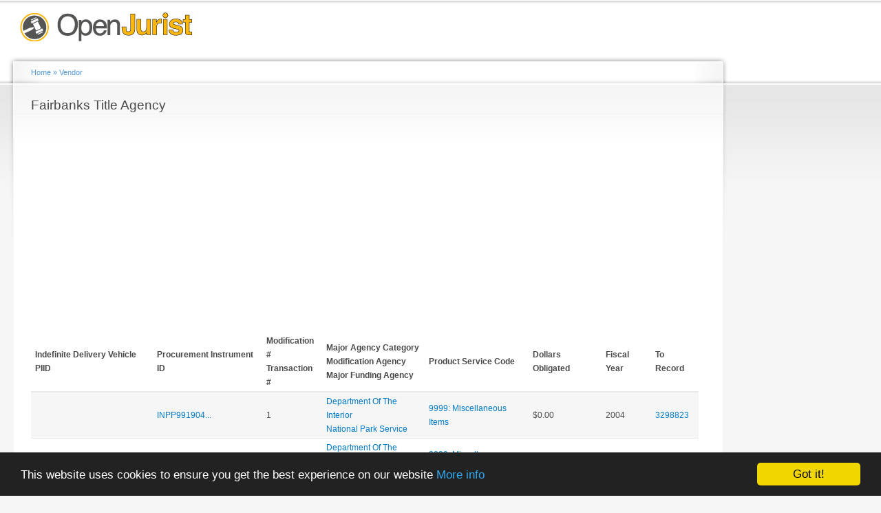

--- FILE ---
content_type: text/html; charset=utf-8
request_url: https://openjurist.org/gov/vendor/fairbanks-title-agency
body_size: 3481
content:
<!DOCTYPE html PUBLIC "-//W3C//DTD XHTML+RDFa 1.0//EN"
  "http://www.w3.org/MarkUp/DTD/xhtml-rdfa-1.dtd">
<html xmlns="http://www.w3.org/1999/xhtml" xml:lang="en" version="XHTML+RDFa 1.0" dir="ltr"
  xmlns:content="http://purl.org/rss/1.0/modules/content/"
  xmlns:dc="http://purl.org/dc/terms/"
  xmlns:foaf="http://xmlns.com/foaf/0.1/"
  xmlns:og="http://ogp.me/ns#"
  xmlns:rdfs="http://www.w3.org/2000/01/rdf-schema#"
  xmlns:sioc="http://rdfs.org/sioc/ns#"
  xmlns:sioct="http://rdfs.org/sioc/types#"
  xmlns:skos="http://www.w3.org/2004/02/skos/core#"
  xmlns:xsd="http://www.w3.org/2001/XMLSchema#"
  xmlns:schema="http://schema.org/">

<head profile="http://www.w3.org/1999/xhtml/vocab">
  <meta http-equiv="Content-Type" content="text/html; charset=utf-8" />
<meta name="viewport" content="width=device-width, height=device-height, initial-scale=1.0, minimum-scale=1.0, maximum-scale=1.0, user-scalable=yes" />
<link rel="shortlink" href="/gov/taxonomy/term/332939" />
<link rel="canonical" href="/gov/vendor/fairbanks-title-agency" />
<meta name="Generator" content="Drupal 7 (http://drupal.org)" />
  <title>Fairbanks Title Agency | OpenJurist Government Spending</title>
  <link type="text/css" rel="stylesheet" href="https://openjurist.org/gov/sites/default/files/css/css_fogQS6m4CawAdzwK4xIN5rSSogeN9JpLQTa6SBNdvzY.css" media="all" />
<link type="text/css" rel="stylesheet" href="https://openjurist.org/gov/sites/default/files/css/css_wO6xKxMJa_yJcEipHydC63_kiL3yPrsvixFUnGdydBE.css" media="all" />
<link type="text/css" rel="stylesheet" href="https://openjurist.org/gov/sites/default/files/css/css_Ox5ij99svcxc7verd4d3MMAGmt5Vj6SNapFlN_D-7Zk.css" media="all" />
<style type="text/css" media="all">
<!--/*--><![CDATA[/*><!--*/
.panels-flexible-new .panels-flexible-region {
  padding: 0;
}

.panels-flexible-new .panels-flexible-region-inside {
  padding-right: 0.5em;
  padding-left: 0.5em;
}

.panels-flexible-new .panels-flexible-region-inside-first {
  padding-left: 0;
}

.panels-flexible-new .panels-flexible-region-inside-last {
  padding-right: 0;
}

.panels-flexible-new .panels-flexible-column {
  padding: 0;
}

.panels-flexible-new .panels-flexible-column-inside {
  padding-right: 0.5em;
  padding-left: 0.5em;
}

.panels-flexible-new .panels-flexible-column-inside-first {
  padding-left: 0;
}

.panels-flexible-new .panels-flexible-column-inside-last {
  padding-right: 0;
}

.panels-flexible-new .panels-flexible-row {
  padding: 0 0 0.5em 0;
  margin: 0;
}

.panels-flexible-new .panels-flexible-row-last {
  padding-bottom: 0;
}

.panels-flexible-column-new-main {
  float: left;
  width: 99.0000%;
}

.panels-flexible-new-inside {
  padding-right: 0px;
}

.panels-flexible-new {
  width: auto;
}

.panels-flexible-region-new-center {
  float: left;
  width: 99.0000%;
}

.panels-flexible-row-new-main-row-inside {
  padding-right: 0px;
}


/*]]>*/-->
</style>
<link type="text/css" rel="stylesheet" href="https://openjurist.org/gov/sites/default/files/css/css_jypmCOPDuvLtwxMYSdfOljUletJxPk65oVydI7LvvKk.css" media="all" />
<link type="text/css" rel="stylesheet" href="https://openjurist.org/gov/sites/default/files/css/css_k3snrbsthqot7V7ccRZHS9OkCZkwBv4adtNieIVlbEU.css" media="print" />

<!--[if lt IE 7]>
<link type="text/css" rel="stylesheet" href="https://openjurist.org/gov/themes/garland/fix-ie.css?snjnk6" media="all" />
<![endif]-->
  <script type="text/javascript" src="https://openjurist.org/gov/sites/default/files/js/js_Xjzh1hVfcgVAixhmmB6Go8TUMPOiprA-2vkC-oWXARQ.js"></script>
<script type="text/javascript" src="https://openjurist.org/gov/sites/default/files/js/js_VaTlC5jNdxR2e4HzWsuiV1jhDftON6pzITcrr9IQmXA.js"></script>
<script type="text/javascript">
<!--//--><![CDATA[//><!--
jQuery.extend(Drupal.settings, {"basePath":"\/gov\/","pathPrefix":"","ajaxPageState":{"theme":"garland","theme_token":"97EU_wJOggDpIMRTFtXXSqmHQql-hEJ5uu85Tl8EEzI","js":{"misc\/jquery.js":1,"misc\/jquery.once.js":1,"misc\/drupal.js":1,"misc\/tableheader.js":1},"css":{"modules\/system\/system.base.css":1,"modules\/system\/system.menus.css":1,"modules\/system\/system.messages.css":1,"modules\/system\/system.theme.css":1,"modules\/field\/theme\/field.css":1,"modules\/node\/node.css":1,"modules\/user\/user.css":1,"sites\/all\/modules\/contrib\/views\/css\/views.css":1,"sites\/all\/modules\/contrib\/ctools\/css\/ctools.css":1,"sites\/all\/modules\/contrib\/panels\/css\/panels.css":1,"sites\/all\/modules\/contrib\/panels\/plugins\/layouts\/flexible\/flexible.css":1,"0":1,"themes\/garland\/style.css":1,"themes\/garland\/print.css":1,"themes\/garland\/fix-ie.css":1}}});
//--><!]]>
</script>
</head>
<body class="html not-front not-logged-in one-sidebar sidebar-second page-taxonomy page-taxonomy-term page-taxonomy-term- page-taxonomy-term-332939 fluid-width" >
  <div id="skip-link">
    <a href="#main-content" class="element-invisible element-focusable">Skip to main content</a>
  </div>
    <div id="wrapper"><div id="container" class="clearfix"><div id="header"><div id="logo-floater"><div id="branding"><strong><a href="/gov/"> <img src="https://openjurist.org/gov/sites/default/files/openjurist_logo_1.png" alt=" " title=" " id="logo" /> </a></strong></div></div></div><div id="center"><div id="squeeze"><div class="right-corner"><div class="left-corner"><h2 class="element-invisible">You are here</h2><div class="breadcrumb" xmlns:v="http://rdf.data-vocabulary.org/#"><span class="inline odd first" typeof="v:Breadcrumb"><a href="https://openjurist.org/gov/" rel="v:url" property="v:title">Home</a></span> <span class="delimiter">»</span> <span class="inline even last" typeof="v:Breadcrumb"><a href="https://openjurist.org/gov/vendor" rel="v:url" property="v:title">Vendor</a></span></div> <a id="main-content"></a><div id="tabs-wrapper" class="clearfix"><h1 class="with-tabs">Fairbanks Title Agency</h1></div><div class="clearfix"><div class="region region-content"><div id="block-block-2" class="block block-block clearfix"><div class="content">
<script async src="//pagead2.googlesyndication.com/pagead/js/adsbygoogle.js"></script>
<ins class="adsbygoogle" style="display:block" data-ad-client="ca-pub-1426947767363811" data-ad-slot="7962848807" data-ad-format="auto"></ins>
<script>
(adsbygoogle = window.adsbygoogle || []).push({});
</script>
</div></div><div id="block-system-main" class="block block-system clearfix"><div class="content"><div class="panel-flexible panels-flexible-new clearfix" ><div class="panel-flexible-inside panels-flexible-new-inside"><div class="panels-flexible-region panels-flexible-region-new-center panels-flexible-region-first panels-flexible-region-last"><div class="inside panels-flexible-region-inside panels-flexible-region-new-center-inside panels-flexible-region-inside-first panels-flexible-region-inside-last"><div class="panel-pane pane-views pane-vendor" ><div class="pane-content"><div class="view view-vendor view-id-vendor view-display-id-default view-dom-id-952a0e10ce6d400d15b3c454533f245b"><div class="view-content"><table class="views-table sticky-enabled cols-8" ><thead><tr><th class="views-field views-field-id-v-piid" scope="col"><div title="Indefinite Delivery Vehicles Procurement Instrument Identifier">Indefinite Delivery Vehicle PIID</div></th><th class="views-field views-field-piid" scope="col"><div title="Procurement Instrument Identifier">Procurement Instrument ID</div></th><th class="views-field views-field-mod-number" scope="col"><div class="mod_number" title="Modification Number">Modification #</div><div class="transaction_number" title="Transaction Number">Transaction #</div></th><th class="views-field views-field-field-agency-categories" scope="col"><div class="ma">Major Agency Category</div><div class="mo">Modification Agency</div><div class="mf">Major Funding Agency</div></th><th class="views-field views-field-field-product-or-service-code" scope="col"> Product Service Code</th><th class="views-field views-field-dollars-obligated" scope="col"> Dollars Obligated</th><th class="views-field views-field-fiscal-year" scope="col"> Fiscal Year</th><th class="views-field views-field-link-openjurist-uspc" scope="col"> To Record</th></tr></thead><tbody><tr class="odd views-row-first"><td class="views-field views-field-id-v-piid" ></td><td class="views-field views-field-piid" > <a href="/gov/piid/INPP9919040007">INPP991904...</a></td><td class="views-field views-field-mod-number" ><div class="mod_number">1</div><div class="transaction_number"></div></td><td class="views-field views-field-field-agency-categories" ><div class="field-agency-category ma"> <a href="/gov/agency/department-interior" typeof="skos:Concept" property="rdfs:label skos:prefLabel" datatype="">Department Of The Interior</a></div><div class="field-agency-category mo"> <a href="/gov/agency/national-park-service" typeof="skos:Concept" property="rdfs:label skos:prefLabel" datatype="">National Park Service</a></div></td><td class="views-field views-field-field-product-or-service-code" > <a href="/gov/product-or-service-code/9999-miscellaneous-items" typeof="skos:Concept" property="rdfs:label skos:prefLabel" datatype="">9999: Miscellaneous Items</a></td><td class="views-field views-field-dollars-obligated" > $0.00</td><td class="views-field views-field-fiscal-year" > 2004</td><td class="views-field views-field-link-openjurist-uspc" > <a href="/gov/prime-contract/inpp9919040007-department-interior-fairbanks-title-agency-mod-1">3298823</a></td></tr><tr class="even"><td class="views-field views-field-id-v-piid" ></td><td class="views-field views-field-piid" > <a href="/gov/piid/INPP9919040019">INPP991904...</a></td><td class="views-field views-field-mod-number" ><div class="mod_number">1</div><div class="transaction_number"></div></td><td class="views-field views-field-field-agency-categories" ><div class="field-agency-category ma"> <a href="/gov/agency/department-interior" typeof="skos:Concept" property="rdfs:label skos:prefLabel" datatype="">Department Of The Interior</a></div><div class="field-agency-category mo"> <a href="/gov/agency/national-park-service" typeof="skos:Concept" property="rdfs:label skos:prefLabel" datatype="">National Park Service</a></div></td><td class="views-field views-field-field-product-or-service-code" > <a href="/gov/product-or-service-code/9999-miscellaneous-items" typeof="skos:Concept" property="rdfs:label skos:prefLabel" datatype="">9999: Miscellaneous Items</a></td><td class="views-field views-field-dollars-obligated" > $534.00</td><td class="views-field views-field-fiscal-year" > 2004</td><td class="views-field views-field-link-openjurist-uspc" > <a href="/gov/prime-contract/inpp9919040019-department-interior-fairbanks-title-agency-mod-1">3493590</a></td></tr><tr class="odd"><td class="views-field views-field-id-v-piid" ></td><td class="views-field views-field-piid" > <a href="/gov/piid/INPP9919040005">INPP991904...</a></td><td class="views-field views-field-mod-number" ><div class="mod_number">1</div><div class="transaction_number"></div></td><td class="views-field views-field-field-agency-categories" ><div class="field-agency-category ma"> <a href="/gov/agency/department-interior" typeof="skos:Concept" property="rdfs:label skos:prefLabel" datatype="">Department Of The Interior</a></div><div class="field-agency-category mo"> <a href="/gov/agency/national-park-service" typeof="skos:Concept" property="rdfs:label skos:prefLabel" datatype="">National Park Service</a></div></td><td class="views-field views-field-field-product-or-service-code" > <a href="/gov/product-or-service-code/9999-miscellaneous-items" typeof="skos:Concept" property="rdfs:label skos:prefLabel" datatype="">9999: Miscellaneous Items</a></td><td class="views-field views-field-dollars-obligated" > $250.00</td><td class="views-field views-field-fiscal-year" > 2004</td><td class="views-field views-field-link-openjurist-uspc" > <a href="/gov/prime-contract/inpp9919040005-department-interior-fairbanks-title-agency-mod-1">3759585</a></td></tr><tr class="even"><td class="views-field views-field-id-v-piid" ></td><td class="views-field views-field-piid" > <a href="/gov/piid/INPP9919040011">INPP991904...</a></td><td class="views-field views-field-mod-number" ><div class="mod_number">1</div><div class="transaction_number"></div></td><td class="views-field views-field-field-agency-categories" ><div class="field-agency-category ma"> <a href="/gov/agency/department-interior" typeof="skos:Concept" property="rdfs:label skos:prefLabel" datatype="">Department Of The Interior</a></div><div class="field-agency-category mo"> <a href="/gov/agency/national-park-service" typeof="skos:Concept" property="rdfs:label skos:prefLabel" datatype="">National Park Service</a></div></td><td class="views-field views-field-field-product-or-service-code" > <a href="/gov/product-or-service-code/9999-miscellaneous-items" typeof="skos:Concept" property="rdfs:label skos:prefLabel" datatype="">9999: Miscellaneous Items</a></td><td class="views-field views-field-dollars-obligated" > $250.00</td><td class="views-field views-field-fiscal-year" > 2004</td><td class="views-field views-field-link-openjurist-uspc" > <a href="/gov/prime-contract/inpp9919040011-department-interior-fairbanks-title-agency-mod-1">4010222</a></td></tr><tr class="odd views-row-last"><td class="views-field views-field-id-v-piid" ></td><td class="views-field views-field-piid" > <a href="/gov/piid/INPP9919040020">INPP991904...</a></td><td class="views-field views-field-mod-number" ><div class="mod_number">1</div><div class="transaction_number"></div></td><td class="views-field views-field-field-agency-categories" ><div class="field-agency-category ma"> <a href="/gov/agency/department-interior" typeof="skos:Concept" property="rdfs:label skos:prefLabel" datatype="">Department Of The Interior</a></div><div class="field-agency-category mo"> <a href="/gov/agency/national-park-service" typeof="skos:Concept" property="rdfs:label skos:prefLabel" datatype="">National Park Service</a></div></td><td class="views-field views-field-field-product-or-service-code" > <a href="/gov/product-or-service-code/9999-miscellaneous-items" typeof="skos:Concept" property="rdfs:label skos:prefLabel" datatype="">9999: Miscellaneous Items</a></td><td class="views-field views-field-dollars-obligated" > $742.00</td><td class="views-field views-field-fiscal-year" > 2004</td><td class="views-field views-field-link-openjurist-uspc" > <a href="/gov/prime-contract/inpp9919040020-department-interior-fairbanks-title-agency-mod-1">4763234</a></td></tr></tbody></table></div></div></div></div></div></div></div></div></div></div></div></div><div class="region region-footer"><div id="block-block-3" class="block block-block clearfix"><div class="content">
<script>
(function(i,s,o,g,r,a,m){i['GoogleAnalyticsObject']=r;i[r]=i[r]||function(){
(i[r].q=i[r].q||[]).push(arguments)},i[r].l=1*new Date();a=s.createElement(o),
m=s.getElementsByTagName(o)[0];a.async=1;a.src=g;m.parentNode.insertBefore(a,m)
})(window,document,'script','//www.google-analytics.com/analytics.js','ga');
ga('create', 'UA-500716-14', 'auto');
ga('send', 'pageview');
</script>
</div></div><div id="block-block-5" class="block block-block clearfix"><div class="content"> <script type="text/javascript">
<!--//--><![CDATA[// ><!--
window.cookieconsent_options = {"message":"This website uses cookies to ensure you get the best experience on our website","dismiss":"Got it!","learnMore":"More info","link":"https://openjurist.org/terms-of-use","theme":"dark-bottom"};
//--><!]]>
</script><script type="text/javascript" src="//cdnjs.cloudflare.com/ajax/libs/cookieconsent2/1.0.9/cookieconsent.min.js"></script></div></div></div></div></div></div></div><div id="sidebar-second" class="sidebar"><div class="region region-sidebar-second"><div id="block-block-1" class="block block-block clearfix"><div class="content">
<script async src="//pagead2.googlesyndication.com/pagead/js/adsbygoogle.js"></script>
<ins class="adsbygoogle" style="display:inline-block;width:300px;height:600px" data-ad-client="ca-pub-1426947767363811" data-ad-slot="5009382409"></ins>
<script>
(adsbygoogle = window.adsbygoogle || []).push({});
</script>
</div></div><div id="block-block-6" class="block block-block clearfix"><div class="content">
<script async src="//pagead2.googlesyndication.com/pagead/js/adsbygoogle.js"></script>
<ins class="adsbygoogle" style="display:inline-block;width:300px;height:600px" data-ad-client="ca-pub-1426947767363811" data-ad-slot="8665948007"></ins>
<script>
(adsbygoogle = window.adsbygoogle || []).push({});
</script>
</div></div></div></div></div></div>  <script defer src="https://static.cloudflareinsights.com/beacon.min.js/vcd15cbe7772f49c399c6a5babf22c1241717689176015" integrity="sha512-ZpsOmlRQV6y907TI0dKBHq9Md29nnaEIPlkf84rnaERnq6zvWvPUqr2ft8M1aS28oN72PdrCzSjY4U6VaAw1EQ==" data-cf-beacon='{"version":"2024.11.0","token":"88e43a6ec0ce4c40a7593a32a2db2563","r":1,"server_timing":{"name":{"cfCacheStatus":true,"cfEdge":true,"cfExtPri":true,"cfL4":true,"cfOrigin":true,"cfSpeedBrain":true},"location_startswith":null}}' crossorigin="anonymous"></script>
</body>
</html>


--- FILE ---
content_type: text/html; charset=utf-8
request_url: https://www.google.com/recaptcha/api2/aframe
body_size: 266
content:
<!DOCTYPE HTML><html><head><meta http-equiv="content-type" content="text/html; charset=UTF-8"></head><body><script nonce="F75Zeg6pCGmpnnSMQi0T6w">/** Anti-fraud and anti-abuse applications only. See google.com/recaptcha */ try{var clients={'sodar':'https://pagead2.googlesyndication.com/pagead/sodar?'};window.addEventListener("message",function(a){try{if(a.source===window.parent){var b=JSON.parse(a.data);var c=clients[b['id']];if(c){var d=document.createElement('img');d.src=c+b['params']+'&rc='+(localStorage.getItem("rc::a")?sessionStorage.getItem("rc::b"):"");window.document.body.appendChild(d);sessionStorage.setItem("rc::e",parseInt(sessionStorage.getItem("rc::e")||0)+1);localStorage.setItem("rc::h",'1762761860241');}}}catch(b){}});window.parent.postMessage("_grecaptcha_ready", "*");}catch(b){}</script></body></html>